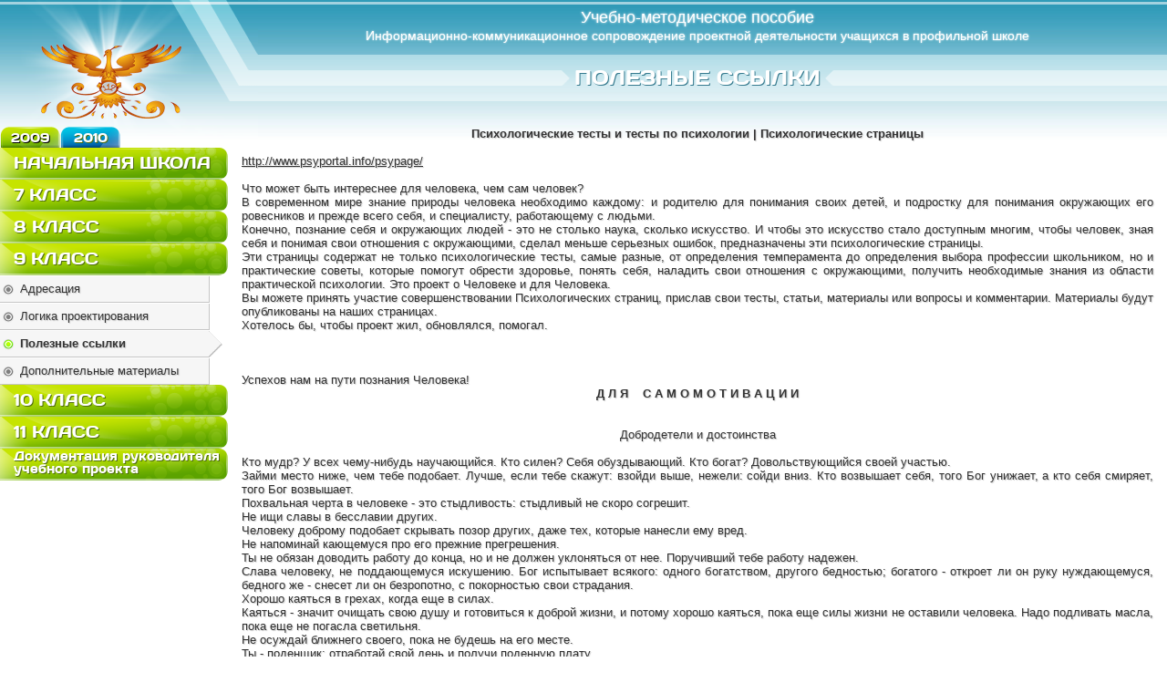

--- FILE ---
content_type: text/html; charset=utf-8
request_url: http://112-school.ru/a43.html
body_size: 4405
content:
<!DOCTYPE HTML>
<html>
<head>
<meta http-equiv="Content-Type" content="text/html; charset=utf-8">
<title>Учебно-методическое пособие | 9 класс | Полезные ссылки</title>
<link rel="icon" href="/t/images/favicon.ico" type="image/x-icon" />
<link href="/t/images/src/style.css" rel="stylesheet" type="text/css" />
<script type="text/javascript" src="https://ajax.googleapis.com/ajax/libs/jquery/1.6.2/jquery.min.js"></script>
<script type="text/javascript" src="/t/images/src/script.js"></script>
</head>
<body>
<div id="logo"><a href="http://112-school.ru"><img src="/t/images/src/blank.gif" alt="" class="logo" /></a></div>
<div id="header">
	<h2>Учебно-методическое пособие</h2>
    <h3>Информационно-коммуникационное сопровождение проектной деятельности учащихся в профильной школе</h3>
    <span class="title"><img src="/t/images/src/blank.gif" alt="" class="h1-l" />Полезные ссылки<img src="/t/images/src/blank.gif" alt="" class="h1-r" /></span>
</div>

<div id="page">

    <div id="sidebar">
    
    <div style="clear:both;">
    <div id="switch09" class="switchActive">2009</div>
    <div id="switch10" class="switch">2010</div>
    </div>
    
    	<div id="m2009">
            <ul class="menu">
                <li id="A1"><a href="#">Начальная школа</a></li>
                    <div id="A10">
                        <ul class="submenu">
                            <li><a href="index.html">Предисловие</a></li>
                            <li><a href="a12.html">Методические рекомендации</a></li>
                            <li><a href="a13.html">Проектная документация</a></li>
                            <li><a href="a14.html">Дополнительные материалы</a></li>
                        </ul>
                    </div>
                <li id="A2"><a href="#">7 Класс</a></li>
                    <div id="A20">
                        <ul class="submenu">
                            <li><a href="a21.html">Адресация</a></li>
                            <li><a href="a22.html">Логика проектирования</a></li>
                            <li><a href="a23.html">Полезные ссылки</a></li>
                            <li><a href="a24.html">Дополнительные материалы</a></li>
                        </ul>
                    </div>
                <li id="A3"><a href="#">8 Класс</a></li>
                    <div id="A30">
                        <ul class="submenu">
                            <li><a href="a31.html">Адресация</a></li>
                            <li><a href="a32.html">Логика проектирования</a></li>
                            <li><a href="a33.html">Полезные ссылки</a></li>
                            <li><a href="a34.html">Дополнительные материалы</a></li>
                        </ul>
                    </div>
                <li id="A4"><a href="#">9 Класс</a></li>
                	<div id="A40" class="active">
                        <ul class="submenu">
                            <li><a href="a41.html">Адресация</a></li>
                            <li><a href="a42.html">Логика проектирования</a></li>
                            <li><a href="a43.html" class="active">Полезные ссылки</a></li>
                            <li><a href="a44.html">Дополнительные материалы</a></li>
                        </ul>
                    </div>
                <li id="A5"><a href="#">10 Класс</a></li>
                	<div id="A50">
                        <ul class="submenu">
                            <li><a href="a51.html">Адресация</a></li>
                            <li><a href="a52.html">Логика проектирования</a></li>
                            <li><a href="a53.html">Полезные ссылки</a></li>
                            <li><a href="a54.html">Дополнительные материалы</a></li>
                        </ul>
                    </div>
                <li id="A6"><a href="#">11 Класс</a></li>
                	<div id="A60">
                        <ul class="submenu">
                            <li><a href="a61.html">Адресация</a></li>
                            <li><a href="a62.html">Логика проектирования</a></li>
                            <li><a href="a63.html">Полезные ссылки</a></li>
                            <li><a href="a64.html">Дополнительные материалы</a></li>
                        </ul>
                    </div>
                <li id="A7"><a href="a70.html" class="long">Документация руководителя учебного проекта</a></li>
            </ul>
        </div>
        
        <div id="m2010">            <ul class="menu">
                <li id="B1"><a href="#" class="long1">Естественные науки</a></li>
                    <div id="B10">
                        <ul class="submenu">
                            <li><a href="b11.html">Биология</a></li>
                            <li><a href="b12.html">География</a></li>
                            <li><a href="b13.html">Физика</a></li>
                            <li><a href="b14.html">Химия</a></li>
                        </ul>
                    </div>
                <li id="B2"><a href="#" class="long1">Русская словесность</a></li>
                    <div id="B20">
                        <ul class="submenu">
                            <li><a href="b21.html">Литература</a></li>
                            <li><a href="b22.html">Развитие речи</a></li>
                        </ul>
                    </div>
                <li id="B3"><a href="#" class="long1">Общественные науки</a></li>
                    <div id="B30">
                        <ul class="submenu">
                            <li><a href="b31.html">История</a></li>
                            <li><a href="b32.html">Экономика</a></li>
                        </ul>
                    </div>
                <li id="B4"><a href="#" class="long1">Иностранные языки</a></li>
                    <div id="B40">
                        <ul class="submenu">
                            <li><a href="b41.html">Английский язык</a></li>
                            <li><a href="b42.html">Французский язык</a></li>
                        </ul>
</div></ul>
        </div>
        
    </div>
    
    <div id="content">
    
    
    
<div align="center"><strong>Психологические тесты и тесты по психологии | Психологические страницы</strong></div><br>

<a href="http://www.psyportal.info/psypage/" target="_blank">http://www.psyportal.info/psypage/</a> <br> <br>
Что может быть интереснее для человека, чем сам человек? <br>

В современном мире знание природы человека необходимо каждому: и родителю для понимания своих детей, и подростку для понимания окружающих его ровесников и прежде всего себя, и специалисту, работающему с людьми. <br>


Конечно, познание себя и окружающих людей - это не столько наука, сколько искусство. И чтобы это искусство стало доступным многим, чтобы человек, зная себя и понимая свои отношения с окружающими, сделал меньше серьезных ошибок, предназначены эти психологические страницы.<br>

 

Эти страницы содержат не только психологические тесты, самые разные, от определения темперамента до определения выбора профессии школьником, но и практические советы, которые помогут обрести здоровье, понять себя, наладить свои отношения с окружающими, получить необходимые знания из области практической психологии. Это проект о Человеке и для Человека. <br>


Вы можете принять участие совершенствовании Психологических страниц, прислав свои тесты, статьи, материалы или вопросы и комментарии. Материалы будут опубликованы на наших страницах.<br>

Хотелось бы, чтобы проект жил, обновлялся, помогал. <br><br>


<br><br>
Успехов нам на пути познания Человека!<br>

	 

<div align="center"><strong>Д Л Я  &nbsp;&nbsp;  С А М О М О Т И В А Ц И И</strong></div><br>
<br>

 	
<div align="center">Добродетели и достоинства</div><br>



Кто мудр? У всех чему-нибудь научающийся. Кто силен? Себя обуздывающий. Кто богат? Довольствующийся своей участью.<br>
 

Займи место ниже, чем тебе подобает. Лучше, если тебе скажут: взойди выше, нежели: сойди вниз. Кто возвышает себя, того Бог унижает, а кто себя смиряет, того Бог возвышает.<br>

 

Похвальная черта в человеке - это стыдливость: стыдливый не скоро согрешит. <br>


Не ищи славы в бесславии других. <br>


Человеку доброму подобает скрывать позор других, даже тех, которые нанесли ему вред. <br>


Не напоминай кающемуся про его прежние прегрешения.<br>
 

Ты не обязан доводить работу до конца, но и не должен уклоняться от нее. Поручивший тебе работу надежен. <br>


Слава человеку, не поддающемуся искушению. Бог испытывает всякого: одного богатством, другого бедностью; богатого - откроет ли он руку нуждающемуся, бедного же - снесет ли он безропотно, с покорностью свои страдания.<br>
 

Хорошо каяться в грехах, когда еще в силах. <br>


Каяться - значит очищать свою душу и готовиться к доброй жизни, и потому хорошо каяться, пока еще силы жизни не оставили человека. Надо подливать масла, пока еще не погасла светильня.<br>
 

Не осуждай ближнего своего, пока не будешь на его месте.<br>
 

Ты - поденщик; отработай свой день и получи поденную плату.<br>

 

Исполняй долг свой, а последствия предоставь Возложившему его на тебя. <br><br>



<font size="-1"><em>ТАЛМУД, IV в. до н. э.- V в. н. э.,
собрание догматических и религиозно-этических положений иудаизма</em></font>
<br/>

</div>

<div id="footer"><a href="http://112-school.ru">2009-2010 © Государственное Образовательное Учреждение Средняя Общеобразовательная Школа №112 Выборгского района Санкт-Петербурга</a></div>


<!-- assets.bottom -->
<!-- </noscript></script></style> -->
<script src="/my/s3/js/site.min.js?1768462484" ></script>
<script src="/my/s3/js/site/defender.min.js?1768462484" ></script>
<script src="https://cp.onicon.ru/loader/54474e3972d22c0a63000097.js" data-auto async></script>
<script >/*<![CDATA[*/
var megacounter_key="c96d4851f129feae5c6d43f0c783c9ba";
(function(d){
    var s = d.createElement("script");
    s.src = "//counter.megagroup.ru/loader.js?"+new Date().getTime();
    s.async = true;
    d.getElementsByTagName("head")[0].appendChild(s);
})(document);
/*]]>*/</script>
<script >/*<![CDATA[*/
$ite.start({"sid":174722,"vid":175371,"aid":11657,"stid":4,"cp":21,"active":true,"domain":"112-school.ru","lang":"ru","trusted":false,"debug":false,"captcha":3});
/*]]>*/</script>
<!-- /assets.bottom -->
</body>
</html>

--- FILE ---
content_type: text/css
request_url: http://112-school.ru/t/images/src/style.css
body_size: 1287
content:
* {outline:none; font-family:Tahoma, Geneva, sans-serif; font-size:13px; color:#333; text-shadow:1px 1px 0.08em #ccc;}
body {padding:0; margin:0; background:url(body.png) repeat-x #FFF;}
@font-face {
    font-family:Days;
    src: url('days.eot');
    src: url('days.eot?#iefix') format('eot'),
          url('days.ttf') format('truetype');
    font-weight: normal;
    font-style: normal;}

#logo {width:283px; height:155px; background:url(sprite.png) no-repeat; position:relative; top:0; left:0; z-index:1; float:left;}
.logo {width:155px; height:90px; margin: 44px 0 0 44px; border:none;}

#m2009, #m2010 {clear:both;}
#m2010 {display:none;}
.switch {cursor:pointer; width:66px; height:20px; float:left; background:url(sprite.png) -66px -225px no-repeat; font-family:Days; font-size:14px; text-decoration:none; color:#FFF; text-shadow:1px 1px 0.01em #516e10; text-align:center; padding-top:3px;}
.switch:hover {background:url(sprite.png) -66px -225px no-repeat; text-shadow:1px 1px 0.01em #000; opacity:0.75;}
.switchActive {cursor:default; width:66px; height:20px; float:left; background:url(sprite.png) 0 -225px no-repeat; font-family:Days; font-size:14px; text-decoration:none; color:#FFF; text-shadow:1px 1px 0.01em #000; text-align:center; padding-top:3px;}

ul.menu {list-style-type:none; padding:0; margin:0;}
ul.menu>li {width:250px;}
ul.menu>li a {background:url(sprite.png) 0 -155px no-repeat; font-family:Days; font-size:18px; text-decoration:none; color:#FFF; text-shadow:1px 1px 0.01em #516e10; display:block; line-height:18px; padding:7px 0 10px 15px; text-transform:uppercase;}
ul.menu>li>a:hover {background:url(sprite.png) 0 -190px no-repeat; text-shadow:1px 1px 0.01em #000;}
ul.menu>li>a.long {font-size:14px; text-transform:none; line-height:14px; padding:1px 0 6px 15px;}
ul.menu>li>a.long1 {font-size:18px; text-transform:none; line-height:18px; padding:7px 0 10px 15px;}
ul.menu>div {display:none;}
ul.menu>div.active {display:block;}

div>li {list-style-type:round; padding:0; margin:3px 40px;}

ul.submenu {list-style-type:none; padding:0; margin:0;}
ul.submenu li {width:230px; border-bottom:1px solid #c5c5c5; border-top:1px solid #fff;}
ul.submenu li a {text-decoration:none; display:block; line-height:15px; padding:6px 5px 7px 22px; background:url(sprite.png) -283px -34px no-repeat #f6f6f6; border-right:1px solid #c5c5c5;}
ul.submenu li a:hover {background:url(sprite.png) 0 -248px no-repeat #fff;}
ul.submenu li a.active {font-weight:bold; background:url(sprite.png) 0 -248px repeat #f6f6f6; border-right:none; width:217px; cursor:default;}

#header {height:139px; width:100%; position:absolute; top:0; left:250px; z-index:3; text-align:center;}
.title {color:#FFF; font-family:Days; font-size:22px; text-transform:uppercase; padding:0; text-shadow:1px 1px 0.01em #377b8f; background:url(rx.png) repeat-x; position:relative; top:22px;}
.h1-l, .h1-r {width:15px; height:17px; margin-bottom:-1px; background:url(sprite.png) -283px 0 no-repeat;}
.h1-r {background:url(sprite.png) -283px -17px no-repeat;}
h2, h3 {color:#FFF; font-size:18px; margin:0; padding:0; font-weight: normal; font-family:"Trebuchet MS", Tahoma, Arial; padding-top:9px; text-shadow:0 0 0.15em #FFF; line-height:20px;}
h3 {font-size:14px; padding:0;}

#page {width:100%; float:left; position:relative; top:0; left:0; z-index:2; overflow:hidden; margin-top:-16px;}
#sidebar {width:250px; float:left;}
#content {width:500px; float:left; padding:0 15px 0; text-align:justify;}

#footer {width:100%; border-top:3px solid #a3d2df; float:left; clear:both; margin:10px 0 2px; text-align:center; padding:5px 0;}
#footer a {font-size:11px; text-decoration:none;}
#footer a:hover {text-decoration:underline;}

--- FILE ---
content_type: text/javascript
request_url: http://counter.megagroup.ru/c96d4851f129feae5c6d43f0c783c9ba.js?r=&s=1280*720*24&u=http%3A%2F%2F112-school.ru%2Fa43.html&t=%D0%A3%D1%87%D0%B5%D0%B1%D0%BD%D0%BE-%D0%BC%D0%B5%D1%82%D0%BE%D0%B4%D0%B8%D1%87%D0%B5%D1%81%D0%BA%D0%BE%D0%B5%20%D0%BF%D0%BE%D1%81%D0%BE%D0%B1%D0%B8%D0%B5%20%7C%209%20%D0%BA%D0%BB%D0%B0%D1%81%D1%81%20%7C%20%D0%9F%D0%BE%D0%BB%D0%B5%D0%B7%D0%BD%D1%8B%D0%B5%20%D1%81%D1%81%D1%8B%D0%BB%D0%BA%D0%B8&fv=0,0&en=1&rld=0&fr=0&callback=_sntnl1768964157609&1768964157609
body_size: 198
content:
//:1
_sntnl1768964157609({date:"Wed, 21 Jan 2026 02:55:57 GMT", res:"1"})

--- FILE ---
content_type: application/javascript
request_url: http://112-school.ru/t/images/src/script.js
body_size: 444
content:
$(document).ready(function() {
	
	var contentWidth = $(window).width();
	$('#content').width(contentWidth - 280);
	$('#header').width(contentWidth - 250);
	
	var Y2009 = $('#switch09'); var Y2010 = $('#switch10');
	$(Y2009).click(function() {
		$('#m2010').slideUp(400).fadeOut(200).delay(350); 
		$('#m2009').delay(400).slideDown(400); 
		$(this).removeClass('switch').addClass('switchActive');
		$(Y2010).removeClass('switchActive').addClass('switch');
		});
		
	$(Y2010).click(function() {
		$('#m2009').slideUp(400).fadeOut(200).delay(350); 
		$('#m2010').delay(400).slideDown(400);
		$(this).removeClass('switch').addClass('switchActive');
		$(Y2009).removeClass('switchActive').addClass('switch');
		});
	
	$('#A1').toggle(function() {$('#A10').slideDown(400);}, function() {$('#A10').slideUp(400);});
	$('#A2').toggle(function() {$('#A20').slideDown(400);}, function() {$('#A20').slideUp(400);});
	$('#A3').toggle(function() {$('#A30').slideDown(400);}, function() {$('#A30').slideUp(400);});
	$('#A4').toggle(function() {$('#A40').slideDown(400);}, function() {$('#A40').slideUp(400);});
	$('#A5').toggle(function() {$('#A50').slideDown(400);}, function() {$('#A50').slideUp(400);});
	$('#A6').toggle(function() {$('#A60').slideDown(400);}, function() {$('#A60').slideUp(400);});
	$('#B1').toggle(function() {$('#B10').slideDown(400);}, function() {$('#B10').slideUp(400);});
	$('#B2').toggle(function() {$('#B20').slideDown(400);}, function() {$('#B20').slideUp(400);});
	$('#B3').toggle(function() {$('#B30').slideDown(400);}, function() {$('#B30').slideUp(400);});
	$('#B4').toggle(function() {$('#B40').slideDown(400);}, function() {$('#B40').slideUp(400);});
	  
});